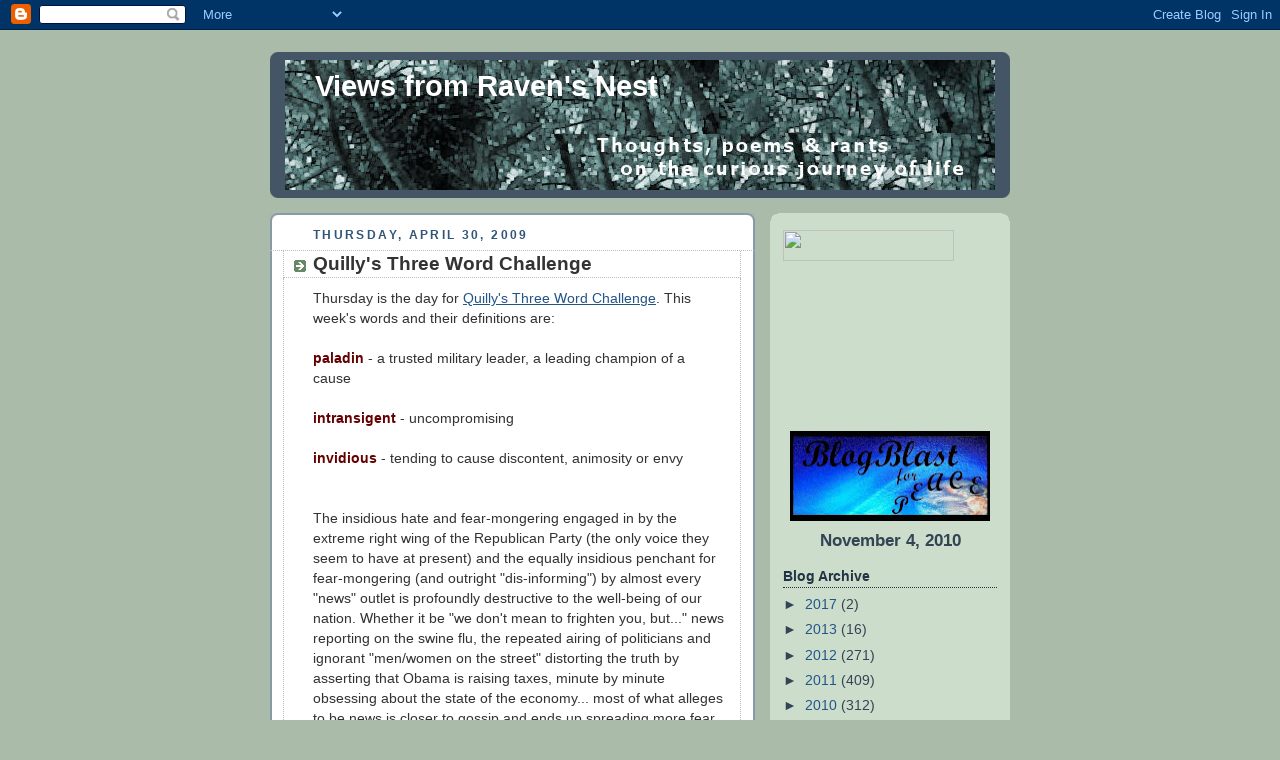

--- FILE ---
content_type: text/html; charset=UTF-8
request_url: https://ravensviews.blogspot.com/2009/04/quillys-three-word-challenge_30.html
body_size: 16721
content:
<!DOCTYPE html>
<html dir='ltr'>
<head>
<link href='https://www.blogger.com/static/v1/widgets/55013136-widget_css_bundle.css' rel='stylesheet' type='text/css'/>
<meta content='text/html; charset=UTF-8' http-equiv='Content-Type'/>
<meta content='blogger' name='generator'/>
<link href='https://ravensviews.blogspot.com/favicon.ico' rel='icon' type='image/x-icon'/>
<link href='http://ravensviews.blogspot.com/2009/04/quillys-three-word-challenge_30.html' rel='canonical'/>
<link rel="alternate" type="application/atom+xml" title="Views from Raven&#39;s Nest - Atom" href="https://ravensviews.blogspot.com/feeds/posts/default" />
<link rel="alternate" type="application/rss+xml" title="Views from Raven&#39;s Nest - RSS" href="https://ravensviews.blogspot.com/feeds/posts/default?alt=rss" />
<link rel="service.post" type="application/atom+xml" title="Views from Raven&#39;s Nest - Atom" href="https://www.blogger.com/feeds/36130350/posts/default" />

<link rel="alternate" type="application/atom+xml" title="Views from Raven&#39;s Nest - Atom" href="https://ravensviews.blogspot.com/feeds/938347121242306322/comments/default" />
<!--Can't find substitution for tag [blog.ieCssRetrofitLinks]-->
<meta content='http://ravensviews.blogspot.com/2009/04/quillys-three-word-challenge_30.html' property='og:url'/>
<meta content='Quilly&#39;s Three Word Challenge' property='og:title'/>
<meta content='Thursday is the day for Quilly&#39;s  Three Word Challenge .  This week&#39;s words and their definitions are: paladin  - a trusted military leader,...' property='og:description'/>
<title>Views from Raven's Nest: Quilly's Three Word Challenge</title>
<style id='page-skin-1' type='text/css'><!--
/*
-----------------------------------------------
Blogger Template Style
Name:     Rounders
Date:     27 Feb 2004
Updated by: Blogger Team
----------------------------------------------- */
body {
background:#aba;
margin:0;
text-align:center;
line-height: 1.5em;
font:x-small Trebuchet MS, Verdana, Arial, Sans-serif;
color:#333333;
font-size/* */:/**/small;
font-size: /**/small;
}
/* Page Structure
----------------------------------------------- */
/* The images which help create rounded corners depend on the
following widths and measurements. If you want to change
these measurements, the images will also need to change.
*/
#outer-wrapper {
width:740px;
margin:0 auto;
text-align:left;
font: normal normal 110% 'Trebuchet MS',Verdana,Arial,Sans-serif;
}
#main-wrap1 {
width:485px;
float:left;
background:#ffffff url("https://resources.blogblog.com/blogblog/data/rounders/corners_main_bot.gif") no-repeat left bottom;
margin:15px 0 0;
padding:0 0 10px;
color:#333333;
font-size:97%;
line-height:1.5em;
word-wrap: break-word; /* fix for long text breaking sidebar float in IE */
overflow: hidden;     /* fix for long non-text content breaking IE sidebar float */
}
#main-wrap2 {
float:left;
width:100%;
background:url("https://resources.blogblog.com/blogblog/data/rounders/corners_main_top.gif") no-repeat left top;
padding:10px 0 0;
}
#main {
background:url("https://resources.blogblog.com/blogblog/data/rounders/rails_main.gif") repeat-y left;
padding:0;
width:485px;
}
#sidebar-wrap {
width:240px;
float:right;
margin:15px 0 0;
font-size:97%;
line-height:1.5em;
word-wrap: break-word; /* fix for long text breaking sidebar float in IE */
overflow: hidden;     /* fix for long non-text content breaking IE sidebar float */
}
.main .widget {
margin-top: 4px;
width: 468px;
padding: 0 13px;
}
.main .Blog {
margin: 0;
padding: 0;
width: 484px;
}
/* Links
----------------------------------------------- */
a:link {
color: #225588;
}
a:visited {
color: #666666;
}
a:hover {
color: #666666;
}
a img {
border-width:0;
}
/* Blog Header
----------------------------------------------- */
#header-wrapper {
background:#445566 url("https://resources.blogblog.com/blogblog/data/rounders/corners_cap_top.gif") no-repeat left top;
margin-top:22px;
margin-right:0;
margin-bottom:0;
margin-left:0;
padding-top:8px;
padding-right:0;
padding-bottom:0;
padding-left:0;
color:#ffffff;
}
#header {
background:url("https://resources.blogblog.com/blogblog/data/rounders/corners_cap_bot.gif") no-repeat left bottom;
padding:0 15px 8px;
}
#header h1 {
margin:0;
padding:10px 30px 5px;
line-height:1.2em;
font: normal bold 200% 'Trebuchet MS',Verdana,Arial,Sans-serif;
}
#header a,
#header a:visited {
text-decoration:none;
color: #ffffff;
}
#header .description {
margin:0;
padding:5px 30px 10px;
line-height:1.5em;
font: normal normal 100% 'Trebuchet MS',Verdana,Arial,Sans-serif;
}
/* Posts
----------------------------------------------- */
h2.date-header {
margin-top:0;
margin-right:28px;
margin-bottom:0;
margin-left:43px;
font-size:85%;
line-height:2em;
text-transform:uppercase;
letter-spacing:.2em;
color:#335577;
}
.post {
margin:.3em 0 25px;
padding:0 13px;
border:1px dotted #bbbbbb;
border-width:1px 0;
}
.post h3 {
margin:0;
line-height:1.5em;
background:url("https://resources.blogblog.com/blogblog/data/rounders/icon_arrow.gif") no-repeat 10px .5em;
display:block;
border:1px dotted #bbbbbb;
border-width:0 1px 1px;
padding-top:2px;
padding-right:14px;
padding-bottom:2px;
padding-left:29px;
color: #333333;
font: normal bold 135% 'Trebuchet MS',Verdana,Arial,Sans-serif;
}
.post h3 a, .post h3 a:visited {
text-decoration:none;
color: #333333;
}
a.title-link:hover {
background-color: #bbbbbb;
color: #333333;
}
.post-body {
border:1px dotted #bbbbbb;
border-width:0 1px 1px;
border-bottom-color:#ffffff;
padding-top:10px;
padding-right:14px;
padding-bottom:1px;
padding-left:29px;
}
html>body .post-body {
border-bottom-width:0;
}
.post-body {
margin:0 0 .75em;
}
.post-body blockquote {
line-height:1.3em;
}
.post-footer {
background: #ded;
margin:0;
padding-top:2px;
padding-right:14px;
padding-bottom:2px;
padding-left:29px;
border:1px dotted #bbbbbb;
border-width:1px;
font-size:100%;
line-height:1.5em;
color: #666;
}
/*
The first line of the post footer might only have floated text, so we need to give it a height.
The height comes from the post-footer line-height
*/
.post-footer-line-1 {
min-height:1.5em;
_height:1.5em;
}
.post-footer p {
margin: 0;
}
html>body .post-footer {
border-bottom-color:transparent;
}
.uncustomized-post-template .post-footer {
text-align: right;
}
.uncustomized-post-template .post-author,
.uncustomized-post-template .post-timestamp {
display: block;
float: left;
text-align:left;
margin-right: 4px;
}
.post-footer a {
color: #258;
}
.post-footer a:hover {
color: #666;
}
a.comment-link {
/* IE5.0/Win doesn't apply padding to inline elements,
so we hide these two declarations from it */
background/* */:/**/url("https://resources.blogblog.com/blogblog/data/rounders/icon_comment_left.gif") no-repeat left 45%;
padding-left:14px;
}
html>body a.comment-link {
/* Respecified, for IE5/Mac's benefit */
background:url("https://resources.blogblog.com/blogblog/data/rounders/icon_comment_left.gif") no-repeat left 45%;
padding-left:14px;
}
.post img, table.tr-caption-container {
margin-top:0;
margin-right:0;
margin-bottom:5px;
margin-left:0;
padding:4px;
border:1px solid #bbbbbb;
}
.tr-caption-container img {
border: none;
margin: 0;
padding: 0;
}
blockquote {
margin:.75em 0;
border:1px dotted #bbbbbb;
border-width:1px 0;
padding:5px 15px;
color: #335577;
}
.post blockquote p {
margin:.5em 0;
}
#blog-pager-newer-link {
float: left;
margin-left: 13px;
}
#blog-pager-older-link {
float: right;
margin-right: 13px;
}
#blog-pager {
text-align: center;
}
.feed-links {
clear: both;
line-height: 2.5em;
margin-left: 13px;
}
/* Comments
----------------------------------------------- */
#comments {
margin:-25px 13px 0;
border:1px dotted #bbbbbb;
border-width:0 1px 1px;
padding-top:20px;
padding-right:0;
padding-bottom:15px;
padding-left:0;
}
#comments h4 {
margin:0 0 10px;
padding-top:0;
padding-right:14px;
padding-bottom:2px;
padding-left:29px;
border-bottom:1px dotted #bbbbbb;
font-size:120%;
line-height:1.4em;
color:#333333;
}
#comments-block {
margin-top:0;
margin-right:15px;
margin-bottom:0;
margin-left:9px;
}
.comment-author {
background:url("https://resources.blogblog.com/blogblog/data/rounders/icon_comment_left.gif") no-repeat 2px .3em;
margin:.5em 0;
padding-top:0;
padding-right:0;
padding-bottom:0;
padding-left:20px;
font-weight:bold;
}
.comment-body {
margin:0 0 1.25em;
padding-top:0;
padding-right:0;
padding-bottom:0;
padding-left:20px;
}
.comment-body p {
margin:0 0 .5em;
}
.comment-footer {
margin:0 0 .5em;
padding-top:0;
padding-right:0;
padding-bottom:.75em;
padding-left:20px;
}
.comment-footer a:link {
color: #333;
}
.deleted-comment {
font-style:italic;
color:gray;
}
.comment-form {
padding-left:20px;
padding-right:5px;
}
#comments .comment-form h4 {
padding-left:0px;
}
/* Profile
----------------------------------------------- */
.profile-img {
float: left;
margin-top: 5px;
margin-right: 5px;
margin-bottom: 5px;
margin-left: 0;
border: 4px solid #334455;
}
.profile-datablock {
margin-top:0;
margin-right:15px;
margin-bottom:.5em;
margin-left:0;
padding-top:8px;
}
.profile-link {
background:url("https://resources.blogblog.com/blogblog/data/rounders/icon_profile_left.gif") no-repeat left .1em;
padding-left:15px;
font-weight:bold;
}
.profile-textblock {
clear: both;
margin: 0;
}
.sidebar .clear, .main .widget .clear {
clear: both;
}
#sidebartop-wrap {
background:#ccddcc url("https://resources.blogblog.com/blogblog/data/rounders/corners_prof_bot.gif") no-repeat left bottom;
margin:0px 0px 15px;
padding:0px 0px 10px;
color:#334455;
}
#sidebartop-wrap2 {
background:url("https://resources.blogblog.com/blogblog/data/rounders/corners_prof_top.gif") no-repeat left top;
padding: 10px 0 0;
margin:0;
border-width:0;
}
#sidebartop h2 {
line-height:1.5em;
color:#223344;
border-bottom: 1px dotted #223344;
margin-bottom: 0.5em;
font: normal bold 100% 'Trebuchet MS',Verdana,Arial,Sans-serif;
}
#sidebartop a {
color: #225588;
}
#sidebartop a:hover {
color: #225588;
}
#sidebartop a:visited {
color: #225588;
}
/* Sidebar Boxes
----------------------------------------------- */
.sidebar .widget {
margin:.5em 13px 1.25em;
padding:0 0px;
}
.widget-content {
margin-top: 0.5em;
}
#sidebarbottom-wrap1 {
background:#ffffff url("https://resources.blogblog.com/blogblog/data/rounders/corners_side_top.gif") no-repeat left top;
margin:0 0 15px;
padding:10px 0 0;
color: #333333;
}
#sidebarbottom-wrap2 {
background:url("https://resources.blogblog.com/blogblog/data/rounders/corners_side_bot.gif") no-repeat left bottom;
padding:0 0 8px;
}
.sidebar h2 {
margin:0;
padding:0 0 .2em;
line-height:1.5em;
font:normal bold 100% 'Trebuchet MS',Verdana,Arial,Sans-serif;
}
.sidebar ul {
list-style:none;
margin:0 0 1.25em;
padding:0;
}
.sidebar ul li {
background:url("https://resources.blogblog.com/blogblog/data/rounders/icon_arrow_sm.gif") no-repeat 2px .25em;
margin:0;
padding-top:0;
padding-right:0;
padding-bottom:3px;
padding-left:16px;
margin-bottom:3px;
border-bottom:1px dotted #bbbbbb;
line-height:1.4em;
}
.sidebar p {
margin:0 0 .6em;
}
#sidebar h2 {
color: #333333;
border-bottom: 1px dotted #333333;
}
/* Footer
----------------------------------------------- */
#footer-wrap1 {
clear:both;
margin:0 0 10px;
padding:15px 0 0;
}
#footer-wrap2 {
background:#445566 url("https://resources.blogblog.com/blogblog/data/rounders/corners_cap_top.gif") no-repeat left top;
color:#ffffff;
}
#footer {
background:url("https://resources.blogblog.com/blogblog/data/rounders/corners_cap_bot.gif") no-repeat left bottom;
padding:8px 15px;
}
#footer hr {display:none;}
#footer p {margin:0;}
#footer a {color:#ffffff;}
#footer .widget-content {
margin:0;
}
/** Page structure tweaks for layout editor wireframe */
body#layout #main-wrap1,
body#layout #sidebar-wrap,
body#layout #header-wrapper {
margin-top: 0;
}
body#layout #header, body#layout #header-wrapper,
body#layout #outer-wrapper {
margin-left:0,
margin-right: 0;
padding: 0;
}
body#layout #outer-wrapper {
width: 730px;
}
body#layout #footer-wrap1 {
padding-top: 0;
}

--></style>
<link href='https://www.blogger.com/dyn-css/authorization.css?targetBlogID=36130350&amp;zx=0acd6579-d64f-4c23-9212-dd51f17be610' media='none' onload='if(media!=&#39;all&#39;)media=&#39;all&#39;' rel='stylesheet'/><noscript><link href='https://www.blogger.com/dyn-css/authorization.css?targetBlogID=36130350&amp;zx=0acd6579-d64f-4c23-9212-dd51f17be610' rel='stylesheet'/></noscript>
<meta name='google-adsense-platform-account' content='ca-host-pub-1556223355139109'/>
<meta name='google-adsense-platform-domain' content='blogspot.com'/>

<!-- data-ad-client=ca-pub-3522034998679728 -->

</head>
<body>
<div class='navbar section' id='navbar'><div class='widget Navbar' data-version='1' id='Navbar1'><script type="text/javascript">
    function setAttributeOnload(object, attribute, val) {
      if(window.addEventListener) {
        window.addEventListener('load',
          function(){ object[attribute] = val; }, false);
      } else {
        window.attachEvent('onload', function(){ object[attribute] = val; });
      }
    }
  </script>
<div id="navbar-iframe-container"></div>
<script type="text/javascript" src="https://apis.google.com/js/platform.js"></script>
<script type="text/javascript">
      gapi.load("gapi.iframes:gapi.iframes.style.bubble", function() {
        if (gapi.iframes && gapi.iframes.getContext) {
          gapi.iframes.getContext().openChild({
              url: 'https://www.blogger.com/navbar/36130350?po\x3d938347121242306322\x26origin\x3dhttps://ravensviews.blogspot.com',
              where: document.getElementById("navbar-iframe-container"),
              id: "navbar-iframe"
          });
        }
      });
    </script><script type="text/javascript">
(function() {
var script = document.createElement('script');
script.type = 'text/javascript';
script.src = '//pagead2.googlesyndication.com/pagead/js/google_top_exp.js';
var head = document.getElementsByTagName('head')[0];
if (head) {
head.appendChild(script);
}})();
</script>
</div></div>
<div id='outer-wrapper'>
<div id='header-wrapper'>
<div class='header section' id='header'><div class='widget Header' data-version='1' id='Header1'>
<div id='header-inner' style='background-image: url("https://blogger.googleusercontent.com/img/b/R29vZ2xl/AVvXsEiaDHbpzn6AG_JCFqyYt54Bb_n9SuPBGj-9DcgRbwARm9bXdf6FyH1mNgXz7SgOKgz_5NLEny3WiYT_f9-zZDAMYhT1UbhkD6PWMpHOauvAWXTbex3GPOr5kXL8nGNYtg0xZord/s1600-r/nestbanner2.jpg"); background-position: left; min-height: 130px; _height: 130px; background-repeat: no-repeat; '>
<div class='titlewrapper' style='background: transparent'>
<h1 class='title' style='background: transparent; border-width: 0px'>
<a href='https://ravensviews.blogspot.com/'>
Views from Raven's Nest
</a>
</h1>
</div>
<div class='descriptionwrapper'>
<p class='description'><span>
</span></p>
</div>
</div>
</div></div>
</div>
<div id='crosscol-wrapper' style='text-align:center'>
<div class='crosscol no-items section' id='crosscol'></div>
</div>
<div id='main-wrap1'><div id='main-wrap2'>
<div class='main section' id='main'><div class='widget Blog' data-version='1' id='Blog1'>
<div class='blog-posts hfeed'>

          <div class="date-outer">
        
<h2 class='date-header'><span>Thursday, April 30, 2009</span></h2>

          <div class="date-posts">
        
<div class='post-outer'>
<div class='post hentry uncustomized-post-template' itemprop='blogPost' itemscope='itemscope' itemtype='http://schema.org/BlogPosting'>
<meta content='36130350' itemprop='blogId'/>
<meta content='938347121242306322' itemprop='postId'/>
<a name='938347121242306322'></a>
<h3 class='post-title entry-title' itemprop='name'>
Quilly's Three Word Challenge
</h3>
<div class='post-header'>
<div class='post-header-line-1'></div>
</div>
<div class='post-body entry-content' id='post-body-938347121242306322' itemprop='description articleBody'>
Thursday is the day for <a href="http://quilldancer.com/">Quilly's  Three Word Challenge</a>.  This week's words and their definitions are:<br /><br /><span style="font-weight: bold; color: rgb(102, 0, 0);">paladin</span> - a trusted military leader, a leading champion of a cause<br /><br /><span style="font-weight: bold; color: rgb(102, 0, 0);">intransigent</span> - uncompromising<br /><br /><span style="font-weight: bold; color: rgb(102, 0, 0);">invidious</span> - tending to cause discontent, animosity or envy<br /><br /><span style="font-family:Arial,Helvetica,sans-serif;"></span><br />The insidious hate and fear-mongering engaged in by the extreme right wing of the Republican Party (the only voice they seem to have at present)  and the equally insidious penchant for fear-mongering (and outright "dis-informing") by almost every "news" outlet is profoundly destructive to the well-being of our nation.   Whether it be "we don't mean to frighten you, but..." news reporting on the swine flu, the repeated airing of politicians and ignorant "men/women on the street" distorting the truth by asserting that Obama is raising taxes, minute by minute obsessing about the state of the economy... most of what alleges to be news is closer to gossip and ends up spreading more fear and confusion than information.  It is <span style="font-weight: bold; color: rgb(102, 0, 0);">invidious</span> as well as insidious.<br /><br />(Just as an aside: when someone announces that they don't want to frighten you.... know that indeed they do in fact mean to frighten you. It may or may not be a conscious intention, but those kinds of apologies are red flags that tell you to be frightened and at the same time try to deny responsiblity for the impact of their behavior.  My demented brother used to start many of our conversations with the phrase, "I don't want you to worry, but..."  It took me a while, but I eventually realized that he did in fact want me to worry. That was the whole point.  People who don't want you to worry find non-worrysome ways to tell you things.  People who don't want to frighten you present information in ways that doesn't sensationalize it. )<br /><br />But I digress.  I used to consider myself an independent voter.  I've always been liberal, more likely to vote Democratic, but I wasn't always a political bigot. I am now, though I have, on rare (and even fairly recent) occasions, voted for Republicans who seem to be capable of thought rather than <span style="font-weight: bold; color: rgb(102, 0, 0);">intransigently </span>spewing the party line.  That they have driven a life-time moderate Republican Arlen Specter from their ranks with their intransigence seems not to have given them pause for thought.  Some of them actually seem proud of themselves for it.<br /><br />One thing that really bugs me in the discussion of Obama's budget is the failure of those on "my" side of the aisle to answer the questions (or perhaps pose the counter question) about the burden Obama's "rash spending" (on things like education and health care and the environment) will put on our children and grand children.  Why doesn't anyone mention the burdens that the continuing deterioration of our health care system, the continuing decline of our schools and our educational system, the continuing rape of our environment, the contuing neglect of our infrastructure will put on the shoulders of those same children and grandchildren.  Ultimately, fixing these massive problems - which are profoundly expensive in both dollars and human life - will pay for itself. Letting things continue to spiral down costs us in both the short and the long term.  Part of the reason these problems require such expensive fixes now is because they have been continuously put off for decades.  If we don't tend to these problems and soon - even if the put us deeper in debt for the moment - we will face much more expensive fixes down the road and many will suffer as well.  It's much cheaper to fix a leak before your ceiling collapses from it than after.  Obama - who is usually so articulate and eloquent - has sort of said this but has not said it with true clarity. What is WRONG with Democrats?<br /><br />I think President Obama is a man of vision, a <span style="font-weight: bold; color: rgb(102, 0, 0);">paladin</span> of sorts for the rights of the average person and the poor.  I love that he is doing more than just talking about the rights and needs of the poor and middle class, he's taking steps to help us. And I LOVE, LOVE, LOVE that he doesn't assume we're a bunch of morons who aren't capable of understanding complex concepts and must only be spoken to in 20-second sound bites. Granted, it has only been 100 days, but I think this is another reason that he remains popular; he's telling us what he thinks and why he is doing what he's doing. He's explaining economic and political concepts in depth. How cool is that!<br /><br />Anyway, guess I'll stop here except for....<br /><br />I ran across this on Huffington Post this morning.  It has gotten little (no) coverage on any news I've listened to...  Last night President Obama stepped almost to a place he doesn't want to go to and said the words that "waterboarding is torture."  It's an area where I'm disappointed in him, though I understand that to pursue trying people when he already has so very much on his plate must feel nightmarish.  We aren't a nation that likes holding our leaders responsible for their crimes.  It's uncomfortable. These people violated international law, though.  They twisted the law to justify torture and they lied about it... It shouldn't be swept under the rug.  I didn't want the boy who stabbed my sister to death executed, but I sure wanted him tried.  Would it bring my sister back? No, but maybe it would protect someone else's sister.  Torture violated the Geneva Conventions and it violates human decency.  Ok... I'll stop ranting.  Here's the video.  It features Condalesa Rice saying it wasn't her fault and that since the President said it was ok, it must have been legal.  Hmmmm.<br /><br />Day late addition : Check out <a href="http://hihidi.blogspot.com/2009/04/move-over-baseball-fear-is-new-pastime.html">Dianne's (Forks Off the Moment) post on Swine Flu</a>.<br /><br /><br /><br /><div style="text-align: center;"><object height="344" width="425"><param name="movie" value="//www.youtube.com/v/Prxin-Lj5Ks&amp;hl=en&amp;fs=1"><param name="allowFullScreen" value="true"><param name="allowscriptaccess" value="always"><embed src="//www.youtube.com/v/Prxin-Lj5Ks&amp;hl=en&amp;fs=1" type="application/x-shockwave-flash" allowscriptaccess="always" allowfullscreen="true" width="425" height="344"></embed></object><br /><br />That's it from me for now. Sorry I'm so ranty today.<br /></div>
<div style='clear: both;'></div>
</div>
<div class='post-footer'>
<div class='post-footer-line post-footer-line-1'>
<span class='post-author vcard'>
Posted by
<span class='fn' itemprop='author' itemscope='itemscope' itemtype='http://schema.org/Person'>
<meta content='https://www.blogger.com/profile/04996538460071167819' itemprop='url'/>
<a class='g-profile' href='https://www.blogger.com/profile/04996538460071167819' rel='author' title='author profile'>
<span itemprop='name'>Raven</span>
</a>
</span>
</span>
<span class='post-timestamp'>
at
<meta content='http://ravensviews.blogspot.com/2009/04/quillys-three-word-challenge_30.html' itemprop='url'/>
<a class='timestamp-link' href='https://ravensviews.blogspot.com/2009/04/quillys-three-word-challenge_30.html' rel='bookmark' title='permanent link'><abbr class='published' itemprop='datePublished' title='2009-04-30T13:00:00-04:00'>1:00 PM</abbr></a>
</span>
<span class='post-comment-link'>
</span>
<span class='post-icons'>
<span class='item-action'>
<a href='https://www.blogger.com/email-post/36130350/938347121242306322' title='Email Post'>
<img alt='' class='icon-action' height='13' src='https://resources.blogblog.com/img/icon18_email.gif' width='18'/>
</a>
</span>
<span class='item-control blog-admin pid-1056260628'>
<a href='https://www.blogger.com/post-edit.g?blogID=36130350&postID=938347121242306322&from=pencil' title='Edit Post'>
<img alt='' class='icon-action' height='18' src='https://resources.blogblog.com/img/icon18_edit_allbkg.gif' width='18'/>
</a>
</span>
</span>
<div class='post-share-buttons goog-inline-block'>
</div>
</div>
<div class='post-footer-line post-footer-line-2'>
<span class='post-labels'>
Labels:
<a href='https://ravensviews.blogspot.com/search/label/Quilly%27s%20Three%20Word%20Challenge' rel='tag'>Quilly&#39;s Three Word Challenge</a>
</span>
</div>
<div class='post-footer-line post-footer-line-3'>
<span class='post-location'>
</span>
</div>
</div>
</div>
<div class='comments' id='comments'>
<a name='comments'></a>
<h4>8 comments:</h4>
<div id='Blog1_comments-block-wrapper'>
<dl class='avatar-comment-indent' id='comments-block'>
<dt class='comment-author ' id='c7737441534876846494'>
<a name='c7737441534876846494'></a>
<div class="avatar-image-container avatar-stock"><span dir="ltr"><a href="http://quilldancer.com" target="" rel="nofollow" onclick=""><img src="//resources.blogblog.com/img/blank.gif" width="35" height="35" alt="" title="quilly">

</a></span></div>
<a href='http://quilldancer.com' rel='nofollow'>quilly</a>
said...
</dt>
<dd class='comment-body' id='Blog1_cmt-7737441534876846494'>
<p>
I don't know how anybody can decide what kind of President Obama is or will be.  Bush was given 8 years -- four of them AFTER it was apparent he was out to destroy the country and degrade it's national values and reputation -- I think Obama deserves a little more time, especially since so far he appears to be motivated by healing the wounds and salvaging what's left of our national reputation and pride.
</p>
</dd>
<dd class='comment-footer'>
<span class='comment-timestamp'>
<a href='https://ravensviews.blogspot.com/2009/04/quillys-three-word-challenge_30.html?showComment=1241112660000#c7737441534876846494' title='comment permalink'>
1:31 PM, April 30, 2009
</a>
<span class='item-control blog-admin pid-1148852154'>
<a class='comment-delete' href='https://www.blogger.com/comment/delete/36130350/7737441534876846494' title='Delete Comment'>
<img src='https://resources.blogblog.com/img/icon_delete13.gif'/>
</a>
</span>
</span>
</dd>
<dt class='comment-author ' id='c2837958376786211799'>
<a name='c2837958376786211799'></a>
<div class="avatar-image-container vcard"><span dir="ltr"><a href="https://www.blogger.com/profile/02752941912945095736" target="" rel="nofollow" onclick="" class="avatar-hovercard" id="av-2837958376786211799-02752941912945095736"><img src="https://resources.blogblog.com/img/blank.gif" width="35" height="35" class="delayLoad" style="display: none;" longdesc="//blogger.googleusercontent.com/img/b/R29vZ2xl/AVvXsEh9Zh3w_gJ16E8_n5IfRvt08EHU-I2QERgUI8iaDVcHm2DnSy7dhf1xofZAloGmZ6_l1g9JLFTAG8ehnvKf0CeWfYy9A5zQapm8Cxv1qXJqKgDWHVF-vpWnyVGkMaDYrg/s45-c/knight.jpg" alt="" title="Dr.John">

<noscript><img src="//blogger.googleusercontent.com/img/b/R29vZ2xl/AVvXsEh9Zh3w_gJ16E8_n5IfRvt08EHU-I2QERgUI8iaDVcHm2DnSy7dhf1xofZAloGmZ6_l1g9JLFTAG8ehnvKf0CeWfYy9A5zQapm8Cxv1qXJqKgDWHVF-vpWnyVGkMaDYrg/s45-c/knight.jpg" width="35" height="35" class="photo" alt=""></noscript></a></span></div>
<a href='https://www.blogger.com/profile/02752941912945095736' rel='nofollow'>Dr.John</a>
said...
</dt>
<dd class='comment-body' id='Blog1_cmt-2837958376786211799'>
<p>
I think you did a fine job with the words. Their use was excellent.<br />I do feel a need to say that one of the things I really like about Obama is that he has made it clear that people with different opinions from his are not the enemy, not bad people, but just people who see things in a different light.
</p>
</dd>
<dd class='comment-footer'>
<span class='comment-timestamp'>
<a href='https://ravensviews.blogspot.com/2009/04/quillys-three-word-challenge_30.html?showComment=1241113620000#c2837958376786211799' title='comment permalink'>
1:47 PM, April 30, 2009
</a>
<span class='item-control blog-admin pid-831873052'>
<a class='comment-delete' href='https://www.blogger.com/comment/delete/36130350/2837958376786211799' title='Delete Comment'>
<img src='https://resources.blogblog.com/img/icon_delete13.gif'/>
</a>
</span>
</span>
</dd>
<dt class='comment-author ' id='c5126364107649554095'>
<a name='c5126364107649554095'></a>
<div class="avatar-image-container avatar-stock"><span dir="ltr"><img src="//resources.blogblog.com/img/blank.gif" width="35" height="35" alt="" title="Anonymous">

</span></div>
Anonymous
said...
</dt>
<dd class='comment-body' id='Blog1_cmt-5126364107649554095'>
<p>
At least all three words were used
</p>
</dd>
<dd class='comment-footer'>
<span class='comment-timestamp'>
<a href='https://ravensviews.blogspot.com/2009/04/quillys-three-word-challenge_30.html?showComment=1241116740000#c5126364107649554095' title='comment permalink'>
2:39 PM, April 30, 2009
</a>
<span class='item-control blog-admin pid-1148852154'>
<a class='comment-delete' href='https://www.blogger.com/comment/delete/36130350/5126364107649554095' title='Delete Comment'>
<img src='https://resources.blogblog.com/img/icon_delete13.gif'/>
</a>
</span>
</span>
</dd>
<dt class='comment-author ' id='c251366284069866806'>
<a name='c251366284069866806'></a>
<div class="avatar-image-container vcard"><span dir="ltr"><a href="https://www.blogger.com/profile/07779269921583131094" target="" rel="nofollow" onclick="" class="avatar-hovercard" id="av-251366284069866806-07779269921583131094"><img src="https://resources.blogblog.com/img/blank.gif" width="35" height="35" class="delayLoad" style="display: none;" longdesc="//blogger.googleusercontent.com/img/b/R29vZ2xl/AVvXsEj_aonpGRrQF2WNfMztgzP6qLbB71rdHHVCnPBaR5idsQyd-tXivX3PugR6r9GFwwstrmyYd0sVlXtQALGw8Ze5IQJMwhrUOQCikqkCm0x49HeDnYa7WqPv4S9HRQaYvPM/s45-c/0+-+vampire+butterfly+2.jpg" alt="" title="Nessa">

<noscript><img src="//blogger.googleusercontent.com/img/b/R29vZ2xl/AVvXsEj_aonpGRrQF2WNfMztgzP6qLbB71rdHHVCnPBaR5idsQyd-tXivX3PugR6r9GFwwstrmyYd0sVlXtQALGw8Ze5IQJMwhrUOQCikqkCm0x49HeDnYa7WqPv4S9HRQaYvPM/s45-c/0+-+vampire+butterfly+2.jpg" width="35" height="35" class="photo" alt=""></noscript></a></span></div>
<a href='https://www.blogger.com/profile/07779269921583131094' rel='nofollow'>Nessa</a>
said...
</dt>
<dd class='comment-body' id='Blog1_cmt-251366284069866806'>
<p>
I try not to comment on politics, but you certainly did a great job using the words.
</p>
</dd>
<dd class='comment-footer'>
<span class='comment-timestamp'>
<a href='https://ravensviews.blogspot.com/2009/04/quillys-three-word-challenge_30.html?showComment=1241121780000#c251366284069866806' title='comment permalink'>
4:03 PM, April 30, 2009
</a>
<span class='item-control blog-admin pid-1828814486'>
<a class='comment-delete' href='https://www.blogger.com/comment/delete/36130350/251366284069866806' title='Delete Comment'>
<img src='https://resources.blogblog.com/img/icon_delete13.gif'/>
</a>
</span>
</span>
</dd>
<dt class='comment-author ' id='c1807203760060193724'>
<a name='c1807203760060193724'></a>
<div class="avatar-image-container avatar-stock"><span dir="ltr"><a href="https://www.blogger.com/profile/07039975744716330002" target="" rel="nofollow" onclick="" class="avatar-hovercard" id="av-1807203760060193724-07039975744716330002"><img src="//www.blogger.com/img/blogger_logo_round_35.png" width="35" height="35" alt="" title="bettygram">

</a></span></div>
<a href='https://www.blogger.com/profile/07039975744716330002' rel='nofollow'>bettygram</a>
said...
</dt>
<dd class='comment-body' id='Blog1_cmt-1807203760060193724'>
<p>
You did a good job with the words useing them to express your thoughts.  I am trying to think on the positive progress the President is making.  On the flu, the only good advice is wash your hands and keep away from crowds.
</p>
</dd>
<dd class='comment-footer'>
<span class='comment-timestamp'>
<a href='https://ravensviews.blogspot.com/2009/04/quillys-three-word-challenge_30.html?showComment=1241150580000#c1807203760060193724' title='comment permalink'>
12:03 AM, May 01, 2009
</a>
<span class='item-control blog-admin pid-906072692'>
<a class='comment-delete' href='https://www.blogger.com/comment/delete/36130350/1807203760060193724' title='Delete Comment'>
<img src='https://resources.blogblog.com/img/icon_delete13.gif'/>
</a>
</span>
</span>
</dd>
<dt class='comment-author ' id='c8739258869135518909'>
<a name='c8739258869135518909'></a>
<div class="avatar-image-container vcard"><span dir="ltr"><a href="https://www.blogger.com/profile/04692628115200148083" target="" rel="nofollow" onclick="" class="avatar-hovercard" id="av-8739258869135518909-04692628115200148083"><img src="https://resources.blogblog.com/img/blank.gif" width="35" height="35" class="delayLoad" style="display: none;" longdesc="//blogger.googleusercontent.com/img/b/R29vZ2xl/AVvXsEhOCiHrj3sIL9w7fNIHieYkfPUS9xE3uwRRhvdBFO6SgaCz5dcV7HLmVOvy--yzhWwqP0zdKSeG6sTrtx2S_CL1d8WMwkvX0Wab6z680vK_uBQIrVqHiGqb9vz1FJMtwOI/s45-c/1_026.jpg" alt="" title="Ordinarily Just Me">

<noscript><img src="//blogger.googleusercontent.com/img/b/R29vZ2xl/AVvXsEhOCiHrj3sIL9w7fNIHieYkfPUS9xE3uwRRhvdBFO6SgaCz5dcV7HLmVOvy--yzhWwqP0zdKSeG6sTrtx2S_CL1d8WMwkvX0Wab6z680vK_uBQIrVqHiGqb9vz1FJMtwOI/s45-c/1_026.jpg" width="35" height="35" class="photo" alt=""></noscript></a></span></div>
<a href='https://www.blogger.com/profile/04692628115200148083' rel='nofollow'>Ordinarily Just Me</a>
said...
</dt>
<dd class='comment-body' id='Blog1_cmt-8739258869135518909'>
<p>
Wow that was one heck of a rant. I cannot wait to see what this new president can do and where he takes us as a nation. <br />One of the greatest things about him though, is that when he is making a proposal to fix something it always includes "we".
</p>
</dd>
<dd class='comment-footer'>
<span class='comment-timestamp'>
<a href='https://ravensviews.blogspot.com/2009/04/quillys-three-word-challenge_30.html?showComment=1241185260000#c8739258869135518909' title='comment permalink'>
9:41 AM, May 01, 2009
</a>
<span class='item-control blog-admin pid-849678860'>
<a class='comment-delete' href='https://www.blogger.com/comment/delete/36130350/8739258869135518909' title='Delete Comment'>
<img src='https://resources.blogblog.com/img/icon_delete13.gif'/>
</a>
</span>
</span>
</dd>
<dt class='comment-author ' id='c1312742970378770102'>
<a name='c1312742970378770102'></a>
<div class="avatar-image-container vcard"><span dir="ltr"><a href="https://www.blogger.com/profile/02946500110072411468" target="" rel="nofollow" onclick="" class="avatar-hovercard" id="av-1312742970378770102-02946500110072411468"><img src="https://resources.blogblog.com/img/blank.gif" width="35" height="35" class="delayLoad" style="display: none;" longdesc="//blogger.googleusercontent.com/img/b/R29vZ2xl/AVvXsEiSoVK6btasCCR-qYWon1CqbSSzi3jDOW3YbYhB1dKJhHG568MRkMVwmuReRzW61ezS-D5yW4uf293BZr_LHV1OQpDVz8Ld9n82zxH9SY4nObvkyczNjycv3crPfIiZH3c/s45-c/P-16X.jpg" alt="" title="Dianne">

<noscript><img src="//blogger.googleusercontent.com/img/b/R29vZ2xl/AVvXsEiSoVK6btasCCR-qYWon1CqbSSzi3jDOW3YbYhB1dKJhHG568MRkMVwmuReRzW61ezS-D5yW4uf293BZr_LHV1OQpDVz8Ld9n82zxH9SY4nObvkyczNjycv3crPfIiZH3c/s45-c/P-16X.jpg" width="35" height="35" class="photo" alt=""></noscript></a></span></div>
<a href='https://www.blogger.com/profile/02946500110072411468' rel='nofollow'>Dianne</a>
said...
</dt>
<dd class='comment-body' id='Blog1_cmt-1312742970378770102'>
<p>
I love how you think you're "ranty" when you are, in fact, articulate and thoughtful and well researched.<br /><br />I too admire the President's endless attempts to be truly inclusive but I fear it is being used by the fringe of the Republican party to simply slow down any real change.
</p>
</dd>
<dd class='comment-footer'>
<span class='comment-timestamp'>
<a href='https://ravensviews.blogspot.com/2009/04/quillys-three-word-challenge_30.html?showComment=1241194620000#c1312742970378770102' title='comment permalink'>
12:17 PM, May 01, 2009
</a>
<span class='item-control blog-admin pid-831217779'>
<a class='comment-delete' href='https://www.blogger.com/comment/delete/36130350/1312742970378770102' title='Delete Comment'>
<img src='https://resources.blogblog.com/img/icon_delete13.gif'/>
</a>
</span>
</span>
</dd>
<dt class='comment-author ' id='c334630254342493777'>
<a name='c334630254342493777'></a>
<div class="avatar-image-container vcard"><span dir="ltr"><a href="https://www.blogger.com/profile/09512112540193806978" target="" rel="nofollow" onclick="" class="avatar-hovercard" id="av-334630254342493777-09512112540193806978"><img src="https://resources.blogblog.com/img/blank.gif" width="35" height="35" class="delayLoad" style="display: none;" longdesc="//blogger.googleusercontent.com/img/b/R29vZ2xl/AVvXsEiTAzvVT1Z1X2a34qurv4ypPOJ4dMGmb2BeoLwK2LRt3-uK0bopx_jGb40dmBL7k4MhDdUZtktu72GQ8i1fRCys1lE5uDrz0vtOTww29xTGGd_IZlGANG9-DwmZ4T8upA/s45-c/DSCF0027-1.jpg" alt="" title="Alice (in BC Canada)">

<noscript><img src="//blogger.googleusercontent.com/img/b/R29vZ2xl/AVvXsEiTAzvVT1Z1X2a34qurv4ypPOJ4dMGmb2BeoLwK2LRt3-uK0bopx_jGb40dmBL7k4MhDdUZtktu72GQ8i1fRCys1lE5uDrz0vtOTww29xTGGd_IZlGANG9-DwmZ4T8upA/s45-c/DSCF0027-1.jpg" width="35" height="35" class="photo" alt=""></noscript></a></span></div>
<a href='https://www.blogger.com/profile/09512112540193806978' rel='nofollow'>Alice (in BC Canada)</a>
said...
</dt>
<dd class='comment-body' id='Blog1_cmt-334630254342493777'>
<p>
Wow, what a twist on the writing of today.  A true story instead of fiction.  Very unique and well written.
</p>
</dd>
<dd class='comment-footer'>
<span class='comment-timestamp'>
<a href='https://ravensviews.blogspot.com/2009/04/quillys-three-word-challenge_30.html?showComment=1241209680000#c334630254342493777' title='comment permalink'>
4:28 PM, May 01, 2009
</a>
<span class='item-control blog-admin pid-1648198770'>
<a class='comment-delete' href='https://www.blogger.com/comment/delete/36130350/334630254342493777' title='Delete Comment'>
<img src='https://resources.blogblog.com/img/icon_delete13.gif'/>
</a>
</span>
</span>
</dd>
</dl>
</div>
<p class='comment-footer'>
<a href='https://www.blogger.com/comment/fullpage/post/36130350/938347121242306322' onclick='javascript:window.open(this.href, "bloggerPopup", "toolbar=0,location=0,statusbar=1,menubar=0,scrollbars=yes,width=640,height=500"); return false;'>Post a Comment</a>
</p>
</div>
</div>

        </div></div>
      
</div>
<div class='blog-pager' id='blog-pager'>
<span id='blog-pager-newer-link'>
<a class='blog-pager-newer-link' href='https://ravensviews.blogspot.com/2009/05/saturday-wordzzle-challenge-week-61.html' id='Blog1_blog-pager-newer-link' title='Newer Post'>Newer Post</a>
</span>
<span id='blog-pager-older-link'>
<a class='blog-pager-older-link' href='https://ravensviews.blogspot.com/2009/04/just-some-spring-pictures.html' id='Blog1_blog-pager-older-link' title='Older Post'>Older Post</a>
</span>
<a class='home-link' href='https://ravensviews.blogspot.com/'>Home</a>
</div>
<div class='clear'></div>
<div class='post-feeds'>
<div class='feed-links'>
Subscribe to:
<a class='feed-link' href='https://ravensviews.blogspot.com/feeds/938347121242306322/comments/default' target='_blank' type='application/atom+xml'>Post Comments (Atom)</a>
</div>
</div>
</div></div>
</div></div>
<div id='sidebar-wrap'>
<div id='sidebartop-wrap'><div id='sidebartop-wrap2'>
<div class='sidebar section' id='sidebartop'><div class='widget HTML' data-version='1' id='HTML2'>
<div class='widget-content'>
<a href='http://www.ebates.com/rf.do?referrerid=5fy4dufg0cij7y638nmf0a%3d%3d' target='_blank'><img src="https://lh3.googleusercontent.com/blogger_img_proxy/AEn0k_tWFO6cqY_DQ_-RQom-Lb-veWoBsMfqTzaROn6hBheajz770JaVV53qnwJmheiT0ZnG19UxnC11s-1zdDjBf7WU07P-QYfR8EDOpoYRUJTeLBUTtUY8g-aSWy77_2LvPzQO9IzRdyzFBh97ww=s0-d" height="31" width="171" border="0"></a>
</div>
<div class='clear'></div>
</div><div class='widget AdSense' data-version='1' id='AdSense1'>
<div class='widget-content'>
<script type="text/javascript"><!--
google_ad_client="pub-3522034998679728";
google_ad_host="pub-1556223355139109";
google_ad_host_channel="00000";
google_ad_width=125;
google_ad_height=125;
google_ad_format="125x125_as";
google_ad_type="text";
google_color_border="612E00";
google_color_bg="FFFFFF";
google_color_link="612E00";
google_color_url="956839";
google_color_text="612E00";
//--></script>
<script type="text/javascript" src="//pagead2.googlesyndication.com/pagead/show_ads.js">
</script>
<div class='clear'></div>
</div>
</div><div class='widget HTML' data-version='1' id='HTML4'>
<div class='widget-content'>
<div style="text-align: center;"><a href="http://mimiwrites.blogspot.com/2010/04/announcing-blogblast-for-peace-2010.html" onblur="try {parent.deselectBloggerImageGracefully();} catch(e) {}"><img id="BLOGGER_PHOTO_ID_5297539054141164978" style="margin: 0px auto 10px; display: block; text-align: center; cursor: pointer; width: 200px; height: 90px;" alt="" src="https://blogger.googleusercontent.com/img/b/R29vZ2xl/AVvXsEiZJrTB5QhngGvcRKcrtOREymywqIIqFQ_bVFy19pnNAAyAD_C3KjZFy3hOMH3zFMJwc76qAN2mfosVVtSJzTJh5l6yz4tlYxHhQhfyP3xLgHUc5mRfZ_xjiJHCxlwswfAJjsMjjg/s200/blogblastlogolightersharpened.jpg" border="0" /></a><span style="font-weight: bold;"><big>November 4, 2010</big></span><br /></div><span><a href="http://blogblastforpeace.com/"></a></span>
</div>
<div class='clear'></div>
</div><div class='widget BlogArchive' data-version='1' id='BlogArchive1'>
<h2>Blog Archive</h2>
<div class='widget-content'>
<div id='ArchiveList'>
<div id='BlogArchive1_ArchiveList'>
<ul class='hierarchy'>
<li class='archivedate collapsed'>
<a class='toggle' href='javascript:void(0)'>
<span class='zippy'>

        &#9658;&#160;
      
</span>
</a>
<a class='post-count-link' href='https://ravensviews.blogspot.com/2017/'>
2017
</a>
<span class='post-count' dir='ltr'>(2)</span>
<ul class='hierarchy'>
<li class='archivedate collapsed'>
<a class='toggle' href='javascript:void(0)'>
<span class='zippy'>

        &#9658;&#160;
      
</span>
</a>
<a class='post-count-link' href='https://ravensviews.blogspot.com/2017/07/'>
July
</a>
<span class='post-count' dir='ltr'>(1)</span>
</li>
</ul>
<ul class='hierarchy'>
<li class='archivedate collapsed'>
<a class='toggle' href='javascript:void(0)'>
<span class='zippy'>

        &#9658;&#160;
      
</span>
</a>
<a class='post-count-link' href='https://ravensviews.blogspot.com/2017/06/'>
June
</a>
<span class='post-count' dir='ltr'>(1)</span>
</li>
</ul>
</li>
</ul>
<ul class='hierarchy'>
<li class='archivedate collapsed'>
<a class='toggle' href='javascript:void(0)'>
<span class='zippy'>

        &#9658;&#160;
      
</span>
</a>
<a class='post-count-link' href='https://ravensviews.blogspot.com/2013/'>
2013
</a>
<span class='post-count' dir='ltr'>(16)</span>
<ul class='hierarchy'>
<li class='archivedate collapsed'>
<a class='toggle' href='javascript:void(0)'>
<span class='zippy'>

        &#9658;&#160;
      
</span>
</a>
<a class='post-count-link' href='https://ravensviews.blogspot.com/2013/07/'>
July
</a>
<span class='post-count' dir='ltr'>(1)</span>
</li>
</ul>
<ul class='hierarchy'>
<li class='archivedate collapsed'>
<a class='toggle' href='javascript:void(0)'>
<span class='zippy'>

        &#9658;&#160;
      
</span>
</a>
<a class='post-count-link' href='https://ravensviews.blogspot.com/2013/06/'>
June
</a>
<span class='post-count' dir='ltr'>(1)</span>
</li>
</ul>
<ul class='hierarchy'>
<li class='archivedate collapsed'>
<a class='toggle' href='javascript:void(0)'>
<span class='zippy'>

        &#9658;&#160;
      
</span>
</a>
<a class='post-count-link' href='https://ravensviews.blogspot.com/2013/05/'>
May
</a>
<span class='post-count' dir='ltr'>(1)</span>
</li>
</ul>
<ul class='hierarchy'>
<li class='archivedate collapsed'>
<a class='toggle' href='javascript:void(0)'>
<span class='zippy'>

        &#9658;&#160;
      
</span>
</a>
<a class='post-count-link' href='https://ravensviews.blogspot.com/2013/03/'>
March
</a>
<span class='post-count' dir='ltr'>(4)</span>
</li>
</ul>
<ul class='hierarchy'>
<li class='archivedate collapsed'>
<a class='toggle' href='javascript:void(0)'>
<span class='zippy'>

        &#9658;&#160;
      
</span>
</a>
<a class='post-count-link' href='https://ravensviews.blogspot.com/2013/02/'>
February
</a>
<span class='post-count' dir='ltr'>(6)</span>
</li>
</ul>
<ul class='hierarchy'>
<li class='archivedate collapsed'>
<a class='toggle' href='javascript:void(0)'>
<span class='zippy'>

        &#9658;&#160;
      
</span>
</a>
<a class='post-count-link' href='https://ravensviews.blogspot.com/2013/01/'>
January
</a>
<span class='post-count' dir='ltr'>(3)</span>
</li>
</ul>
</li>
</ul>
<ul class='hierarchy'>
<li class='archivedate collapsed'>
<a class='toggle' href='javascript:void(0)'>
<span class='zippy'>

        &#9658;&#160;
      
</span>
</a>
<a class='post-count-link' href='https://ravensviews.blogspot.com/2012/'>
2012
</a>
<span class='post-count' dir='ltr'>(271)</span>
<ul class='hierarchy'>
<li class='archivedate collapsed'>
<a class='toggle' href='javascript:void(0)'>
<span class='zippy'>

        &#9658;&#160;
      
</span>
</a>
<a class='post-count-link' href='https://ravensviews.blogspot.com/2012/12/'>
December
</a>
<span class='post-count' dir='ltr'>(5)</span>
</li>
</ul>
<ul class='hierarchy'>
<li class='archivedate collapsed'>
<a class='toggle' href='javascript:void(0)'>
<span class='zippy'>

        &#9658;&#160;
      
</span>
</a>
<a class='post-count-link' href='https://ravensviews.blogspot.com/2012/11/'>
November
</a>
<span class='post-count' dir='ltr'>(12)</span>
</li>
</ul>
<ul class='hierarchy'>
<li class='archivedate collapsed'>
<a class='toggle' href='javascript:void(0)'>
<span class='zippy'>

        &#9658;&#160;
      
</span>
</a>
<a class='post-count-link' href='https://ravensviews.blogspot.com/2012/10/'>
October
</a>
<span class='post-count' dir='ltr'>(14)</span>
</li>
</ul>
<ul class='hierarchy'>
<li class='archivedate collapsed'>
<a class='toggle' href='javascript:void(0)'>
<span class='zippy'>

        &#9658;&#160;
      
</span>
</a>
<a class='post-count-link' href='https://ravensviews.blogspot.com/2012/09/'>
September
</a>
<span class='post-count' dir='ltr'>(11)</span>
</li>
</ul>
<ul class='hierarchy'>
<li class='archivedate collapsed'>
<a class='toggle' href='javascript:void(0)'>
<span class='zippy'>

        &#9658;&#160;
      
</span>
</a>
<a class='post-count-link' href='https://ravensviews.blogspot.com/2012/08/'>
August
</a>
<span class='post-count' dir='ltr'>(29)</span>
</li>
</ul>
<ul class='hierarchy'>
<li class='archivedate collapsed'>
<a class='toggle' href='javascript:void(0)'>
<span class='zippy'>

        &#9658;&#160;
      
</span>
</a>
<a class='post-count-link' href='https://ravensviews.blogspot.com/2012/07/'>
July
</a>
<span class='post-count' dir='ltr'>(9)</span>
</li>
</ul>
<ul class='hierarchy'>
<li class='archivedate collapsed'>
<a class='toggle' href='javascript:void(0)'>
<span class='zippy'>

        &#9658;&#160;
      
</span>
</a>
<a class='post-count-link' href='https://ravensviews.blogspot.com/2012/06/'>
June
</a>
<span class='post-count' dir='ltr'>(34)</span>
</li>
</ul>
<ul class='hierarchy'>
<li class='archivedate collapsed'>
<a class='toggle' href='javascript:void(0)'>
<span class='zippy'>

        &#9658;&#160;
      
</span>
</a>
<a class='post-count-link' href='https://ravensviews.blogspot.com/2012/05/'>
May
</a>
<span class='post-count' dir='ltr'>(33)</span>
</li>
</ul>
<ul class='hierarchy'>
<li class='archivedate collapsed'>
<a class='toggle' href='javascript:void(0)'>
<span class='zippy'>

        &#9658;&#160;
      
</span>
</a>
<a class='post-count-link' href='https://ravensviews.blogspot.com/2012/04/'>
April
</a>
<span class='post-count' dir='ltr'>(28)</span>
</li>
</ul>
<ul class='hierarchy'>
<li class='archivedate collapsed'>
<a class='toggle' href='javascript:void(0)'>
<span class='zippy'>

        &#9658;&#160;
      
</span>
</a>
<a class='post-count-link' href='https://ravensviews.blogspot.com/2012/03/'>
March
</a>
<span class='post-count' dir='ltr'>(31)</span>
</li>
</ul>
<ul class='hierarchy'>
<li class='archivedate collapsed'>
<a class='toggle' href='javascript:void(0)'>
<span class='zippy'>

        &#9658;&#160;
      
</span>
</a>
<a class='post-count-link' href='https://ravensviews.blogspot.com/2012/02/'>
February
</a>
<span class='post-count' dir='ltr'>(30)</span>
</li>
</ul>
<ul class='hierarchy'>
<li class='archivedate collapsed'>
<a class='toggle' href='javascript:void(0)'>
<span class='zippy'>

        &#9658;&#160;
      
</span>
</a>
<a class='post-count-link' href='https://ravensviews.blogspot.com/2012/01/'>
January
</a>
<span class='post-count' dir='ltr'>(35)</span>
</li>
</ul>
</li>
</ul>
<ul class='hierarchy'>
<li class='archivedate collapsed'>
<a class='toggle' href='javascript:void(0)'>
<span class='zippy'>

        &#9658;&#160;
      
</span>
</a>
<a class='post-count-link' href='https://ravensviews.blogspot.com/2011/'>
2011
</a>
<span class='post-count' dir='ltr'>(409)</span>
<ul class='hierarchy'>
<li class='archivedate collapsed'>
<a class='toggle' href='javascript:void(0)'>
<span class='zippy'>

        &#9658;&#160;
      
</span>
</a>
<a class='post-count-link' href='https://ravensviews.blogspot.com/2011/12/'>
December
</a>
<span class='post-count' dir='ltr'>(34)</span>
</li>
</ul>
<ul class='hierarchy'>
<li class='archivedate collapsed'>
<a class='toggle' href='javascript:void(0)'>
<span class='zippy'>

        &#9658;&#160;
      
</span>
</a>
<a class='post-count-link' href='https://ravensviews.blogspot.com/2011/11/'>
November
</a>
<span class='post-count' dir='ltr'>(27)</span>
</li>
</ul>
<ul class='hierarchy'>
<li class='archivedate collapsed'>
<a class='toggle' href='javascript:void(0)'>
<span class='zippy'>

        &#9658;&#160;
      
</span>
</a>
<a class='post-count-link' href='https://ravensviews.blogspot.com/2011/10/'>
October
</a>
<span class='post-count' dir='ltr'>(36)</span>
</li>
</ul>
<ul class='hierarchy'>
<li class='archivedate collapsed'>
<a class='toggle' href='javascript:void(0)'>
<span class='zippy'>

        &#9658;&#160;
      
</span>
</a>
<a class='post-count-link' href='https://ravensviews.blogspot.com/2011/09/'>
September
</a>
<span class='post-count' dir='ltr'>(35)</span>
</li>
</ul>
<ul class='hierarchy'>
<li class='archivedate collapsed'>
<a class='toggle' href='javascript:void(0)'>
<span class='zippy'>

        &#9658;&#160;
      
</span>
</a>
<a class='post-count-link' href='https://ravensviews.blogspot.com/2011/08/'>
August
</a>
<span class='post-count' dir='ltr'>(36)</span>
</li>
</ul>
<ul class='hierarchy'>
<li class='archivedate collapsed'>
<a class='toggle' href='javascript:void(0)'>
<span class='zippy'>

        &#9658;&#160;
      
</span>
</a>
<a class='post-count-link' href='https://ravensviews.blogspot.com/2011/07/'>
July
</a>
<span class='post-count' dir='ltr'>(34)</span>
</li>
</ul>
<ul class='hierarchy'>
<li class='archivedate collapsed'>
<a class='toggle' href='javascript:void(0)'>
<span class='zippy'>

        &#9658;&#160;
      
</span>
</a>
<a class='post-count-link' href='https://ravensviews.blogspot.com/2011/06/'>
June
</a>
<span class='post-count' dir='ltr'>(33)</span>
</li>
</ul>
<ul class='hierarchy'>
<li class='archivedate collapsed'>
<a class='toggle' href='javascript:void(0)'>
<span class='zippy'>

        &#9658;&#160;
      
</span>
</a>
<a class='post-count-link' href='https://ravensviews.blogspot.com/2011/05/'>
May
</a>
<span class='post-count' dir='ltr'>(36)</span>
</li>
</ul>
<ul class='hierarchy'>
<li class='archivedate collapsed'>
<a class='toggle' href='javascript:void(0)'>
<span class='zippy'>

        &#9658;&#160;
      
</span>
</a>
<a class='post-count-link' href='https://ravensviews.blogspot.com/2011/04/'>
April
</a>
<span class='post-count' dir='ltr'>(35)</span>
</li>
</ul>
<ul class='hierarchy'>
<li class='archivedate collapsed'>
<a class='toggle' href='javascript:void(0)'>
<span class='zippy'>

        &#9658;&#160;
      
</span>
</a>
<a class='post-count-link' href='https://ravensviews.blogspot.com/2011/03/'>
March
</a>
<span class='post-count' dir='ltr'>(36)</span>
</li>
</ul>
<ul class='hierarchy'>
<li class='archivedate collapsed'>
<a class='toggle' href='javascript:void(0)'>
<span class='zippy'>

        &#9658;&#160;
      
</span>
</a>
<a class='post-count-link' href='https://ravensviews.blogspot.com/2011/02/'>
February
</a>
<span class='post-count' dir='ltr'>(32)</span>
</li>
</ul>
<ul class='hierarchy'>
<li class='archivedate collapsed'>
<a class='toggle' href='javascript:void(0)'>
<span class='zippy'>

        &#9658;&#160;
      
</span>
</a>
<a class='post-count-link' href='https://ravensviews.blogspot.com/2011/01/'>
January
</a>
<span class='post-count' dir='ltr'>(35)</span>
</li>
</ul>
</li>
</ul>
<ul class='hierarchy'>
<li class='archivedate collapsed'>
<a class='toggle' href='javascript:void(0)'>
<span class='zippy'>

        &#9658;&#160;
      
</span>
</a>
<a class='post-count-link' href='https://ravensviews.blogspot.com/2010/'>
2010
</a>
<span class='post-count' dir='ltr'>(312)</span>
<ul class='hierarchy'>
<li class='archivedate collapsed'>
<a class='toggle' href='javascript:void(0)'>
<span class='zippy'>

        &#9658;&#160;
      
</span>
</a>
<a class='post-count-link' href='https://ravensviews.blogspot.com/2010/12/'>
December
</a>
<span class='post-count' dir='ltr'>(35)</span>
</li>
</ul>
<ul class='hierarchy'>
<li class='archivedate collapsed'>
<a class='toggle' href='javascript:void(0)'>
<span class='zippy'>

        &#9658;&#160;
      
</span>
</a>
<a class='post-count-link' href='https://ravensviews.blogspot.com/2010/11/'>
November
</a>
<span class='post-count' dir='ltr'>(36)</span>
</li>
</ul>
<ul class='hierarchy'>
<li class='archivedate collapsed'>
<a class='toggle' href='javascript:void(0)'>
<span class='zippy'>

        &#9658;&#160;
      
</span>
</a>
<a class='post-count-link' href='https://ravensviews.blogspot.com/2010/10/'>
October
</a>
<span class='post-count' dir='ltr'>(37)</span>
</li>
</ul>
<ul class='hierarchy'>
<li class='archivedate collapsed'>
<a class='toggle' href='javascript:void(0)'>
<span class='zippy'>

        &#9658;&#160;
      
</span>
</a>
<a class='post-count-link' href='https://ravensviews.blogspot.com/2010/09/'>
September
</a>
<span class='post-count' dir='ltr'>(39)</span>
</li>
</ul>
<ul class='hierarchy'>
<li class='archivedate collapsed'>
<a class='toggle' href='javascript:void(0)'>
<span class='zippy'>

        &#9658;&#160;
      
</span>
</a>
<a class='post-count-link' href='https://ravensviews.blogspot.com/2010/08/'>
August
</a>
<span class='post-count' dir='ltr'>(43)</span>
</li>
</ul>
<ul class='hierarchy'>
<li class='archivedate collapsed'>
<a class='toggle' href='javascript:void(0)'>
<span class='zippy'>

        &#9658;&#160;
      
</span>
</a>
<a class='post-count-link' href='https://ravensviews.blogspot.com/2010/07/'>
July
</a>
<span class='post-count' dir='ltr'>(37)</span>
</li>
</ul>
<ul class='hierarchy'>
<li class='archivedate collapsed'>
<a class='toggle' href='javascript:void(0)'>
<span class='zippy'>

        &#9658;&#160;
      
</span>
</a>
<a class='post-count-link' href='https://ravensviews.blogspot.com/2010/06/'>
June
</a>
<span class='post-count' dir='ltr'>(35)</span>
</li>
</ul>
<ul class='hierarchy'>
<li class='archivedate collapsed'>
<a class='toggle' href='javascript:void(0)'>
<span class='zippy'>

        &#9658;&#160;
      
</span>
</a>
<a class='post-count-link' href='https://ravensviews.blogspot.com/2010/05/'>
May
</a>
<span class='post-count' dir='ltr'>(12)</span>
</li>
</ul>
<ul class='hierarchy'>
<li class='archivedate collapsed'>
<a class='toggle' href='javascript:void(0)'>
<span class='zippy'>

        &#9658;&#160;
      
</span>
</a>
<a class='post-count-link' href='https://ravensviews.blogspot.com/2010/04/'>
April
</a>
<span class='post-count' dir='ltr'>(14)</span>
</li>
</ul>
<ul class='hierarchy'>
<li class='archivedate collapsed'>
<a class='toggle' href='javascript:void(0)'>
<span class='zippy'>

        &#9658;&#160;
      
</span>
</a>
<a class='post-count-link' href='https://ravensviews.blogspot.com/2010/03/'>
March
</a>
<span class='post-count' dir='ltr'>(5)</span>
</li>
</ul>
<ul class='hierarchy'>
<li class='archivedate collapsed'>
<a class='toggle' href='javascript:void(0)'>
<span class='zippy'>

        &#9658;&#160;
      
</span>
</a>
<a class='post-count-link' href='https://ravensviews.blogspot.com/2010/02/'>
February
</a>
<span class='post-count' dir='ltr'>(11)</span>
</li>
</ul>
<ul class='hierarchy'>
<li class='archivedate collapsed'>
<a class='toggle' href='javascript:void(0)'>
<span class='zippy'>

        &#9658;&#160;
      
</span>
</a>
<a class='post-count-link' href='https://ravensviews.blogspot.com/2010/01/'>
January
</a>
<span class='post-count' dir='ltr'>(8)</span>
</li>
</ul>
</li>
</ul>
<ul class='hierarchy'>
<li class='archivedate expanded'>
<a class='toggle' href='javascript:void(0)'>
<span class='zippy toggle-open'>

        &#9660;&#160;
      
</span>
</a>
<a class='post-count-link' href='https://ravensviews.blogspot.com/2009/'>
2009
</a>
<span class='post-count' dir='ltr'>(248)</span>
<ul class='hierarchy'>
<li class='archivedate collapsed'>
<a class='toggle' href='javascript:void(0)'>
<span class='zippy'>

        &#9658;&#160;
      
</span>
</a>
<a class='post-count-link' href='https://ravensviews.blogspot.com/2009/12/'>
December
</a>
<span class='post-count' dir='ltr'>(12)</span>
</li>
</ul>
<ul class='hierarchy'>
<li class='archivedate collapsed'>
<a class='toggle' href='javascript:void(0)'>
<span class='zippy'>

        &#9658;&#160;
      
</span>
</a>
<a class='post-count-link' href='https://ravensviews.blogspot.com/2009/11/'>
November
</a>
<span class='post-count' dir='ltr'>(14)</span>
</li>
</ul>
<ul class='hierarchy'>
<li class='archivedate collapsed'>
<a class='toggle' href='javascript:void(0)'>
<span class='zippy'>

        &#9658;&#160;
      
</span>
</a>
<a class='post-count-link' href='https://ravensviews.blogspot.com/2009/10/'>
October
</a>
<span class='post-count' dir='ltr'>(24)</span>
</li>
</ul>
<ul class='hierarchy'>
<li class='archivedate collapsed'>
<a class='toggle' href='javascript:void(0)'>
<span class='zippy'>

        &#9658;&#160;
      
</span>
</a>
<a class='post-count-link' href='https://ravensviews.blogspot.com/2009/09/'>
September
</a>
<span class='post-count' dir='ltr'>(34)</span>
</li>
</ul>
<ul class='hierarchy'>
<li class='archivedate collapsed'>
<a class='toggle' href='javascript:void(0)'>
<span class='zippy'>

        &#9658;&#160;
      
</span>
</a>
<a class='post-count-link' href='https://ravensviews.blogspot.com/2009/08/'>
August
</a>
<span class='post-count' dir='ltr'>(22)</span>
</li>
</ul>
<ul class='hierarchy'>
<li class='archivedate collapsed'>
<a class='toggle' href='javascript:void(0)'>
<span class='zippy'>

        &#9658;&#160;
      
</span>
</a>
<a class='post-count-link' href='https://ravensviews.blogspot.com/2009/07/'>
July
</a>
<span class='post-count' dir='ltr'>(16)</span>
</li>
</ul>
<ul class='hierarchy'>
<li class='archivedate collapsed'>
<a class='toggle' href='javascript:void(0)'>
<span class='zippy'>

        &#9658;&#160;
      
</span>
</a>
<a class='post-count-link' href='https://ravensviews.blogspot.com/2009/06/'>
June
</a>
<span class='post-count' dir='ltr'>(16)</span>
</li>
</ul>
<ul class='hierarchy'>
<li class='archivedate collapsed'>
<a class='toggle' href='javascript:void(0)'>
<span class='zippy'>

        &#9658;&#160;
      
</span>
</a>
<a class='post-count-link' href='https://ravensviews.blogspot.com/2009/05/'>
May
</a>
<span class='post-count' dir='ltr'>(24)</span>
</li>
</ul>
<ul class='hierarchy'>
<li class='archivedate expanded'>
<a class='toggle' href='javascript:void(0)'>
<span class='zippy toggle-open'>

        &#9660;&#160;
      
</span>
</a>
<a class='post-count-link' href='https://ravensviews.blogspot.com/2009/04/'>
April
</a>
<span class='post-count' dir='ltr'>(22)</span>
<ul class='posts'>
<li><a href='https://ravensviews.blogspot.com/2009/04/quillys-three-word-challenge_30.html'>Quilly&#39;s Three Word Challenge</a></li>
<li><a href='https://ravensviews.blogspot.com/2009/04/just-some-spring-pictures.html'>Just Some Spring Pictures</a></li>
<li><a href='https://ravensviews.blogspot.com/2009/04/ruby-tuesday.html'>Ruby Tuesday</a></li>
<li><a href='https://ravensviews.blogspot.com/2009/04/its-spring.html'>It&#39;s SPRING!!!!</a></li>
<li><a href='https://ravensviews.blogspot.com/2009/04/saturday-wordzzle-challenge-week-60.html'>Saturday Wordzzle Challenge, Week 60</a></li>
<li><a href='https://ravensviews.blogspot.com/2009/04/quillys-three-word-challenge_23.html'>Quilly&#39;s Three Word Challenge</a></li>
<li><a href='https://ravensviews.blogspot.com/2009/04/torture-and-relative-morality.html'>Torture and Relative Morality</a></li>
<li><a href='https://ravensviews.blogspot.com/2009/04/earth-day.html'>Earth Day</a></li>
<li><a href='https://ravensviews.blogspot.com/2009/04/despite-spring-ive-got-blahs.html'>Despite Spring I&#39;ve Got the Blahs</a></li>
<li><a href='https://ravensviews.blogspot.com/2009/04/saturday-wordzzle-challenge-week-59.html'>Saturday Wordzzle Challenge: Week 59</a></li>
<li><a href='https://ravensviews.blogspot.com/2009/04/keith-olbermann-on-mr-obamas-decision.html'>Keith Olbermann on Mr. Obama&#39;s Decision  re Torturers</a></li>
<li><a href='https://ravensviews.blogspot.com/2009/04/quillys-three-word-challenge.html'>Quilly&#39;s Three Word Challenge</a></li>
<li><a href='https://ravensviews.blogspot.com/2009/04/random-thoughts.html'>Random Thoughts</a></li>
<li><a href='https://ravensviews.blogspot.com/2009/04/dennis-puffetts-birthday.html'>Happy 85th Birthday to Dennis Puffettt</a></li>
<li><a href='https://ravensviews.blogspot.com/2009/04/something-to-crow-about.html'>Nothing to Crow About</a></li>
<li><a href='https://ravensviews.blogspot.com/2009/04/saturday-wordzzle-challenge-week-58.html'>Saturday Wordzzle Challenge: Week 58</a></li>
<li><a href='https://ravensviews.blogspot.com/2009/04/seven-deadly-sins-pride.html'>Seven Deadly Sins: Pride</a></li>
<li><a href='https://ravensviews.blogspot.com/2009/04/ruby-tuesday-reddish-hints-of-spring.html'>Ruby Tuesday: Reddish Hints of Spring</a></li>
<li><a href='https://ravensviews.blogspot.com/2009/04/one-single-impression-listening.html'>One Single Impression: Listening</a></li>
<li><a href='https://ravensviews.blogspot.com/2009/04/saturday-wordzzle-challenge-week-57.html'>Saturday Wordzzle Challenge: Week 57</a></li>
<li><a href='https://ravensviews.blogspot.com/2009/04/seven-deadly-sins-greed.html'>The Seven Deadly Sins: Greed</a></li>
<li><a href='https://ravensviews.blogspot.com/2009/04/autism-awareness-meets-quillys-three.html'>Autism Awareness Meets Quilly&#39;s Three Word Challenge</a></li>
</ul>
</li>
</ul>
<ul class='hierarchy'>
<li class='archivedate collapsed'>
<a class='toggle' href='javascript:void(0)'>
<span class='zippy'>

        &#9658;&#160;
      
</span>
</a>
<a class='post-count-link' href='https://ravensviews.blogspot.com/2009/03/'>
March
</a>
<span class='post-count' dir='ltr'>(27)</span>
</li>
</ul>
<ul class='hierarchy'>
<li class='archivedate collapsed'>
<a class='toggle' href='javascript:void(0)'>
<span class='zippy'>

        &#9658;&#160;
      
</span>
</a>
<a class='post-count-link' href='https://ravensviews.blogspot.com/2009/02/'>
February
</a>
<span class='post-count' dir='ltr'>(15)</span>
</li>
</ul>
<ul class='hierarchy'>
<li class='archivedate collapsed'>
<a class='toggle' href='javascript:void(0)'>
<span class='zippy'>

        &#9658;&#160;
      
</span>
</a>
<a class='post-count-link' href='https://ravensviews.blogspot.com/2009/01/'>
January
</a>
<span class='post-count' dir='ltr'>(22)</span>
</li>
</ul>
</li>
</ul>
<ul class='hierarchy'>
<li class='archivedate collapsed'>
<a class='toggle' href='javascript:void(0)'>
<span class='zippy'>

        &#9658;&#160;
      
</span>
</a>
<a class='post-count-link' href='https://ravensviews.blogspot.com/2008/'>
2008
</a>
<span class='post-count' dir='ltr'>(402)</span>
<ul class='hierarchy'>
<li class='archivedate collapsed'>
<a class='toggle' href='javascript:void(0)'>
<span class='zippy'>

        &#9658;&#160;
      
</span>
</a>
<a class='post-count-link' href='https://ravensviews.blogspot.com/2008/12/'>
December
</a>
<span class='post-count' dir='ltr'>(29)</span>
</li>
</ul>
<ul class='hierarchy'>
<li class='archivedate collapsed'>
<a class='toggle' href='javascript:void(0)'>
<span class='zippy'>

        &#9658;&#160;
      
</span>
</a>
<a class='post-count-link' href='https://ravensviews.blogspot.com/2008/11/'>
November
</a>
<span class='post-count' dir='ltr'>(38)</span>
</li>
</ul>
<ul class='hierarchy'>
<li class='archivedate collapsed'>
<a class='toggle' href='javascript:void(0)'>
<span class='zippy'>

        &#9658;&#160;
      
</span>
</a>
<a class='post-count-link' href='https://ravensviews.blogspot.com/2008/10/'>
October
</a>
<span class='post-count' dir='ltr'>(38)</span>
</li>
</ul>
<ul class='hierarchy'>
<li class='archivedate collapsed'>
<a class='toggle' href='javascript:void(0)'>
<span class='zippy'>

        &#9658;&#160;
      
</span>
</a>
<a class='post-count-link' href='https://ravensviews.blogspot.com/2008/09/'>
September
</a>
<span class='post-count' dir='ltr'>(39)</span>
</li>
</ul>
<ul class='hierarchy'>
<li class='archivedate collapsed'>
<a class='toggle' href='javascript:void(0)'>
<span class='zippy'>

        &#9658;&#160;
      
</span>
</a>
<a class='post-count-link' href='https://ravensviews.blogspot.com/2008/08/'>
August
</a>
<span class='post-count' dir='ltr'>(33)</span>
</li>
</ul>
<ul class='hierarchy'>
<li class='archivedate collapsed'>
<a class='toggle' href='javascript:void(0)'>
<span class='zippy'>

        &#9658;&#160;
      
</span>
</a>
<a class='post-count-link' href='https://ravensviews.blogspot.com/2008/07/'>
July
</a>
<span class='post-count' dir='ltr'>(46)</span>
</li>
</ul>
<ul class='hierarchy'>
<li class='archivedate collapsed'>
<a class='toggle' href='javascript:void(0)'>
<span class='zippy'>

        &#9658;&#160;
      
</span>
</a>
<a class='post-count-link' href='https://ravensviews.blogspot.com/2008/06/'>
June
</a>
<span class='post-count' dir='ltr'>(45)</span>
</li>
</ul>
<ul class='hierarchy'>
<li class='archivedate collapsed'>
<a class='toggle' href='javascript:void(0)'>
<span class='zippy'>

        &#9658;&#160;
      
</span>
</a>
<a class='post-count-link' href='https://ravensviews.blogspot.com/2008/05/'>
May
</a>
<span class='post-count' dir='ltr'>(33)</span>
</li>
</ul>
<ul class='hierarchy'>
<li class='archivedate collapsed'>
<a class='toggle' href='javascript:void(0)'>
<span class='zippy'>

        &#9658;&#160;
      
</span>
</a>
<a class='post-count-link' href='https://ravensviews.blogspot.com/2008/04/'>
April
</a>
<span class='post-count' dir='ltr'>(39)</span>
</li>
</ul>
<ul class='hierarchy'>
<li class='archivedate collapsed'>
<a class='toggle' href='javascript:void(0)'>
<span class='zippy'>

        &#9658;&#160;
      
</span>
</a>
<a class='post-count-link' href='https://ravensviews.blogspot.com/2008/03/'>
March
</a>
<span class='post-count' dir='ltr'>(35)</span>
</li>
</ul>
<ul class='hierarchy'>
<li class='archivedate collapsed'>
<a class='toggle' href='javascript:void(0)'>
<span class='zippy'>

        &#9658;&#160;
      
</span>
</a>
<a class='post-count-link' href='https://ravensviews.blogspot.com/2008/02/'>
February
</a>
<span class='post-count' dir='ltr'>(27)</span>
</li>
</ul>
</li>
</ul>
<ul class='hierarchy'>
<li class='archivedate collapsed'>
<a class='toggle' href='javascript:void(0)'>
<span class='zippy'>

        &#9658;&#160;
      
</span>
</a>
<a class='post-count-link' href='https://ravensviews.blogspot.com/2006/'>
2006
</a>
<span class='post-count' dir='ltr'>(3)</span>
<ul class='hierarchy'>
<li class='archivedate collapsed'>
<a class='toggle' href='javascript:void(0)'>
<span class='zippy'>

        &#9658;&#160;
      
</span>
</a>
<a class='post-count-link' href='https://ravensviews.blogspot.com/2006/11/'>
November
</a>
<span class='post-count' dir='ltr'>(1)</span>
</li>
</ul>
<ul class='hierarchy'>
<li class='archivedate collapsed'>
<a class='toggle' href='javascript:void(0)'>
<span class='zippy'>

        &#9658;&#160;
      
</span>
</a>
<a class='post-count-link' href='https://ravensviews.blogspot.com/2006/10/'>
October
</a>
<span class='post-count' dir='ltr'>(2)</span>
</li>
</ul>
</li>
</ul>
</div>
</div>
<div class='clear'></div>
</div>
</div><div class='widget AdSense' data-version='1' id='AdSense2'>
<div class='widget-content'>
<script type="text/javascript"><!--
google_ad_client="pub-3522034998679728";
google_ad_host="pub-1556223355139109";
google_ad_width=200;
google_ad_height=200;
google_ad_format="200x200_as";
google_ad_type="text_image";
google_ad_host_channel="00000";
google_color_border="FFFFFF";
google_color_bg="FFFFFF";
google_color_link="225588";
google_color_url="225588";
google_color_text="333333";
//--></script>
<script type="text/javascript" src="//pagead2.googlesyndication.com/pagead/show_ads.js">
</script>
<div class='clear'></div>
</div>
</div><div class='widget Profile' data-version='1' id='Profile1'>
<h2>About Me</h2>
<div class='widget-content'>
<a href='https://www.blogger.com/profile/04996538460071167819'><img alt='My photo' class='profile-img' height='80' src='//blogger.googleusercontent.com/img/b/R29vZ2xl/AVvXsEh3lx9Wg6YfYLFsoCnQftKNGb6EcSOtVoz3kYimdQjDyxuqRB3LlEY3sMVHGzwgZ7_gAyyGPUN22Tov1IlaBplyPxm_Azeoyyng2yR4e99xNbbAEzf4WImy1Bp-3pPfbQ/s1600/croppedme.jpg' width='80'/></a>
<dl class='profile-datablock'>
<dt class='profile-data'>
<a class='profile-name-link g-profile' href='https://www.blogger.com/profile/04996538460071167819' rel='author' style='background-image: url(//www.blogger.com/img/logo-16.png);'>
Raven
</a>
</dt>
<dd class='profile-textblock'>I'm 70 years old going on twelve or sometimes 6, it depends on the day. Then again, sometimes I feel like I'm 110. I'm agoraphobic, permanently disabled. I live an odd life, but a relatively happy one. I have two cats, Merlin and Melissa.  They are brother and sister and therefore known (it's a joke) as The Twins.  They were 3 years old on May 7th.</dd>
</dl>
<a class='profile-link' href='https://www.blogger.com/profile/04996538460071167819' rel='author'>View my complete profile</a>
<div class='clear'></div>
</div>
</div></div>
</div></div>
<div id='sidebarbottom-wrap1'><div id='sidebarbottom-wrap2'>
<div class='sidebar section' id='sidebar'><div class='widget HTML' data-version='1' id='HTML1'>
<h2 class='title'>Daily Puppy</h2>
<div class='widget-content'>
<script type="text/javascript" src="//cdn.widgetserver.com/syndication/subscriber/InsertWidget.js"></script><script type="text/javascript">if (WIDGETBOX) WIDGETBOX.renderWidget('30e57fb5-48c3-446d-8957-2467a570e50c');</script><noscript>Get the <a href="http://www.widgetbox.com/widget/daily-puppy">Daily Puppy</a> widget and many other <a href="http://www.widgetbox.com/">great free widgets</a> at <a href="http://www.widgetbox.com">Widgetbox</a>! Not seeing a widget? (<a href="http://docs.widgetbox.com/using-widgets/installing-widgets/why-cant-i-see-my-widget/">More info</a>)</noscript>
</div>
<div class='clear'></div>
</div><div class='widget LinkList' data-version='1' id='LinkList1'>
<h2>Worthy Blogs and other Places</h2>
<div class='widget-content'>
<ul>
<li><a href='http://afocusinthewild.blogspot.com/'>A Focus in the Wild</a></li>
<li><a href='http://alifewithaview.blogspot.com/'>A Life with a View</a></li>
<li><a href='http://sohe812.blogspot.com/'>A Word in Edgewise</a></li>
<li><a href='http://www.awaninc.org/'>AWAN</a></li>
<li><a href='http://baileysbuddy.blogspot.com/'>Bailey's Buddy</a></li>
<li><a href='http://william-hammett.blogspot.com/'>Chapter and Verse</a></li>
<li><a href='http://cynicalbstd.blogspot.com/'>Cynical Bastard</a></li>
<li><a href='http://akelamalu.blogspot.com/'>Everything and Nothing</a></li>
<li><a href='http://www.foodscout.org/'>FoodScout,org</a></li>
<li><a href='http://hihidi.blogspot.com/'>Forks Off the Moment</a></li>
<li><a href='http://michelleoneilwrites.blogspot.com/'>Full Soul Ahead</a></li>
<li><a href='http://headsortailshome.blogspot.com/'>Heads or Tails Tuesday</a></li>
<li><a href='http://prevailinginsanity.blogspot.com/'>Insanity Prevails</a></li>
<li><a href='http://anonymusing-me.blogspot.com/'>Intentionally Left Blank</a></li>
<li><a href='http://lifeinmynoggin.blogspot.com/'>Life in my Noggin</a></li>
<li><a href='http://mattkantor.ca/'>Little Kitchen</a></li>
<li><a href='http://michaelmanning.tv/blog/blog.htm'>Michael Manning</a></li>
<li><a href='http://blog.mommywizdom.com/'>MommyWizdom</a></li>
<li><a href='http://motherofshrek.blogspot.com/'>Mother of Shrek</a></li>
<li><a href='http://www.oneclickatatime.org/'>One Click at A Time</a></li>
<li><a href='http://onesingleimpression.blogspot.com/'>One Single Impression</a></li>
<li><a href='http://www.quietpaths.com/'>Quiet Paths</a></li>
<li><a href='http://quilldancer.com/'>Quintessentially Quilly</a></li>
<li><a href='http://ravensreiki.wordpress.com/'>Raven's Reiki</a></li>
<li><a href='http://www.carlettasroundthebend.blogspot.com/'>Round the Bend</a></li>
<li><a href='http://sacredruminations.blogspot.com/'>Sacred Ruminations</a></li>
<li><a href='http://teamwines.blogspot.com/'>Team Wines</a></li>
<li><a href='http://www.healinghaven.com.au/'>The Healing Haven</a></li>
<li><a href='http://www.politicalcompass.org/'>The Political Compass</a></li>
<li><a href='http://snoopmurph.wordpress.com/'>These Are the Days</a></li>
<li><a href='http://travsthoughts.blogspot.com/'>Trav's Thoughts</a></li>
<li><a href='http://vegangirl.com/'>Vegangirl</a></li>
<li><a href='http://wildgoosescoopsmoon.blogspot.com/'>Wild Goose Scoops Moon</a></li>
<li><a href='http://workofthepoet.blogspot.com/'>Work of the Poet</a></li>
<li><a href='http://www.xondie.com/'>Xondie</a></li>
</ul>
<div class='clear'></div>
</div>
</div></div>
</div></div>
</div>
<div id='footer-wrap1'><div id='footer-wrap2'>
<div class='footer no-items section' id='footer'></div>
</div></div>
</div>

<script type="text/javascript" src="https://www.blogger.com/static/v1/widgets/1601900224-widgets.js"></script>
<script type='text/javascript'>
window['__wavt'] = 'AOuZoY4KgjQUFeHF3-xTXJ8KMsv_rjMhng:1762445012170';_WidgetManager._Init('//www.blogger.com/rearrange?blogID\x3d36130350','//ravensviews.blogspot.com/2009/04/quillys-three-word-challenge_30.html','36130350');
_WidgetManager._SetDataContext([{'name': 'blog', 'data': {'blogId': '36130350', 'title': 'Views from Raven\x27s Nest', 'url': 'https://ravensviews.blogspot.com/2009/04/quillys-three-word-challenge_30.html', 'canonicalUrl': 'http://ravensviews.blogspot.com/2009/04/quillys-three-word-challenge_30.html', 'homepageUrl': 'https://ravensviews.blogspot.com/', 'searchUrl': 'https://ravensviews.blogspot.com/search', 'canonicalHomepageUrl': 'http://ravensviews.blogspot.com/', 'blogspotFaviconUrl': 'https://ravensviews.blogspot.com/favicon.ico', 'bloggerUrl': 'https://www.blogger.com', 'hasCustomDomain': false, 'httpsEnabled': true, 'enabledCommentProfileImages': true, 'gPlusViewType': 'FILTERED_POSTMOD', 'adultContent': false, 'analyticsAccountNumber': '', 'encoding': 'UTF-8', 'locale': 'en', 'localeUnderscoreDelimited': 'en', 'languageDirection': 'ltr', 'isPrivate': false, 'isMobile': false, 'isMobileRequest': false, 'mobileClass': '', 'isPrivateBlog': false, 'isDynamicViewsAvailable': true, 'feedLinks': '\x3clink rel\x3d\x22alternate\x22 type\x3d\x22application/atom+xml\x22 title\x3d\x22Views from Raven\x26#39;s Nest - Atom\x22 href\x3d\x22https://ravensviews.blogspot.com/feeds/posts/default\x22 /\x3e\n\x3clink rel\x3d\x22alternate\x22 type\x3d\x22application/rss+xml\x22 title\x3d\x22Views from Raven\x26#39;s Nest - RSS\x22 href\x3d\x22https://ravensviews.blogspot.com/feeds/posts/default?alt\x3drss\x22 /\x3e\n\x3clink rel\x3d\x22service.post\x22 type\x3d\x22application/atom+xml\x22 title\x3d\x22Views from Raven\x26#39;s Nest - Atom\x22 href\x3d\x22https://www.blogger.com/feeds/36130350/posts/default\x22 /\x3e\n\n\x3clink rel\x3d\x22alternate\x22 type\x3d\x22application/atom+xml\x22 title\x3d\x22Views from Raven\x26#39;s Nest - Atom\x22 href\x3d\x22https://ravensviews.blogspot.com/feeds/938347121242306322/comments/default\x22 /\x3e\n', 'meTag': '', 'adsenseClientId': 'ca-pub-3522034998679728', 'adsenseHostId': 'ca-host-pub-1556223355139109', 'adsenseHasAds': true, 'adsenseAutoAds': false, 'boqCommentIframeForm': true, 'loginRedirectParam': '', 'view': '', 'dynamicViewsCommentsSrc': '//www.blogblog.com/dynamicviews/4224c15c4e7c9321/js/comments.js', 'dynamicViewsScriptSrc': '//www.blogblog.com/dynamicviews/c2caaa387e6bfa36', 'plusOneApiSrc': 'https://apis.google.com/js/platform.js', 'disableGComments': true, 'interstitialAccepted': false, 'sharing': {'platforms': [{'name': 'Get link', 'key': 'link', 'shareMessage': 'Get link', 'target': ''}, {'name': 'Facebook', 'key': 'facebook', 'shareMessage': 'Share to Facebook', 'target': 'facebook'}, {'name': 'BlogThis!', 'key': 'blogThis', 'shareMessage': 'BlogThis!', 'target': 'blog'}, {'name': 'X', 'key': 'twitter', 'shareMessage': 'Share to X', 'target': 'twitter'}, {'name': 'Pinterest', 'key': 'pinterest', 'shareMessage': 'Share to Pinterest', 'target': 'pinterest'}, {'name': 'Email', 'key': 'email', 'shareMessage': 'Email', 'target': 'email'}], 'disableGooglePlus': true, 'googlePlusShareButtonWidth': 0, 'googlePlusBootstrap': '\x3cscript type\x3d\x22text/javascript\x22\x3ewindow.___gcfg \x3d {\x27lang\x27: \x27en\x27};\x3c/script\x3e'}, 'hasCustomJumpLinkMessage': false, 'jumpLinkMessage': 'Read more', 'pageType': 'item', 'postId': '938347121242306322', 'pageName': 'Quilly\x27s Three Word Challenge', 'pageTitle': 'Views from Raven\x27s Nest: Quilly\x27s Three Word Challenge'}}, {'name': 'features', 'data': {}}, {'name': 'messages', 'data': {'edit': 'Edit', 'linkCopiedToClipboard': 'Link copied to clipboard!', 'ok': 'Ok', 'postLink': 'Post Link'}}, {'name': 'template', 'data': {'isResponsive': false, 'isAlternateRendering': false, 'isCustom': false}}, {'name': 'view', 'data': {'classic': {'name': 'classic', 'url': '?view\x3dclassic'}, 'flipcard': {'name': 'flipcard', 'url': '?view\x3dflipcard'}, 'magazine': {'name': 'magazine', 'url': '?view\x3dmagazine'}, 'mosaic': {'name': 'mosaic', 'url': '?view\x3dmosaic'}, 'sidebar': {'name': 'sidebar', 'url': '?view\x3dsidebar'}, 'snapshot': {'name': 'snapshot', 'url': '?view\x3dsnapshot'}, 'timeslide': {'name': 'timeslide', 'url': '?view\x3dtimeslide'}, 'isMobile': false, 'title': 'Quilly\x27s Three Word Challenge', 'description': 'Thursday is the day for Quilly\x27s  Three Word Challenge .  This week\x27s words and their definitions are: paladin  - a trusted military leader,...', 'url': 'https://ravensviews.blogspot.com/2009/04/quillys-three-word-challenge_30.html', 'type': 'item', 'isSingleItem': true, 'isMultipleItems': false, 'isError': false, 'isPage': false, 'isPost': true, 'isHomepage': false, 'isArchive': false, 'isLabelSearch': false, 'postId': 938347121242306322}}]);
_WidgetManager._RegisterWidget('_NavbarView', new _WidgetInfo('Navbar1', 'navbar', document.getElementById('Navbar1'), {}, 'displayModeFull'));
_WidgetManager._RegisterWidget('_HeaderView', new _WidgetInfo('Header1', 'header', document.getElementById('Header1'), {}, 'displayModeFull'));
_WidgetManager._RegisterWidget('_BlogView', new _WidgetInfo('Blog1', 'main', document.getElementById('Blog1'), {'cmtInteractionsEnabled': false, 'lightboxEnabled': true, 'lightboxModuleUrl': 'https://www.blogger.com/static/v1/jsbin/6096503-lbx.js', 'lightboxCssUrl': 'https://www.blogger.com/static/v1/v-css/828616780-lightbox_bundle.css'}, 'displayModeFull'));
_WidgetManager._RegisterWidget('_HTMLView', new _WidgetInfo('HTML2', 'sidebartop', document.getElementById('HTML2'), {}, 'displayModeFull'));
_WidgetManager._RegisterWidget('_AdSenseView', new _WidgetInfo('AdSense1', 'sidebartop', document.getElementById('AdSense1'), {}, 'displayModeFull'));
_WidgetManager._RegisterWidget('_HTMLView', new _WidgetInfo('HTML4', 'sidebartop', document.getElementById('HTML4'), {}, 'displayModeFull'));
_WidgetManager._RegisterWidget('_BlogArchiveView', new _WidgetInfo('BlogArchive1', 'sidebartop', document.getElementById('BlogArchive1'), {'languageDirection': 'ltr', 'loadingMessage': 'Loading\x26hellip;'}, 'displayModeFull'));
_WidgetManager._RegisterWidget('_AdSenseView', new _WidgetInfo('AdSense2', 'sidebartop', document.getElementById('AdSense2'), {}, 'displayModeFull'));
_WidgetManager._RegisterWidget('_ProfileView', new _WidgetInfo('Profile1', 'sidebartop', document.getElementById('Profile1'), {}, 'displayModeFull'));
_WidgetManager._RegisterWidget('_HTMLView', new _WidgetInfo('HTML1', 'sidebar', document.getElementById('HTML1'), {}, 'displayModeFull'));
_WidgetManager._RegisterWidget('_LinkListView', new _WidgetInfo('LinkList1', 'sidebar', document.getElementById('LinkList1'), {}, 'displayModeFull'));
</script>
</body>
</html>

--- FILE ---
content_type: text/html; charset=utf-8
request_url: https://www.google.com/recaptcha/api2/aframe
body_size: 266
content:
<!DOCTYPE HTML><html><head><meta http-equiv="content-type" content="text/html; charset=UTF-8"></head><body><script nonce="ajbeTpz1ostF48sAp_jzaQ">/** Anti-fraud and anti-abuse applications only. See google.com/recaptcha */ try{var clients={'sodar':'https://pagead2.googlesyndication.com/pagead/sodar?'};window.addEventListener("message",function(a){try{if(a.source===window.parent){var b=JSON.parse(a.data);var c=clients[b['id']];if(c){var d=document.createElement('img');d.src=c+b['params']+'&rc='+(localStorage.getItem("rc::a")?sessionStorage.getItem("rc::b"):"");window.document.body.appendChild(d);sessionStorage.setItem("rc::e",parseInt(sessionStorage.getItem("rc::e")||0)+1);localStorage.setItem("rc::h",'1762472977404');}}}catch(b){}});window.parent.postMessage("_grecaptcha_ready", "*");}catch(b){}</script></body></html>